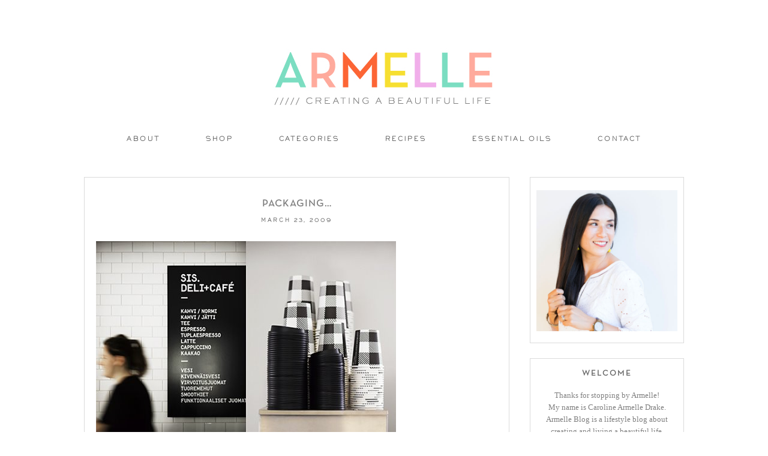

--- FILE ---
content_type: text/html; charset=UTF-8
request_url: https://www.armelleblog.com/2009/03/packaging.html
body_size: 9875
content:
<!DOCTYPE html>
<!--[if IE 7]>
<html class="ie ie7" lang="en-US">
<![endif]-->
<!--[if IE 8]>
<html class="ie ie8" lang="en-US">
<![endif]-->
<!--[if !(IE 7) | !(IE 8)  ]><!-->
<html lang="en-US">
<!--<![endif]-->

<head>

<link rel="shortcut icon" href="https://www.armelleblog.com/wp-content/themes/pastiche/favicon.ico" />
<link href='https://fonts.googleapis.com/css?family=Oswald:400,300' rel='stylesheet' type='text/css'>
<meta charset="UTF-8" />
<meta name="viewport" content="width=875">


<title>packaging&#8230; | Armelle Blog</title>
<link rel="profile" href="http://gmpg.org/xfn/11" />
<link rel="pingback" href="https://www.armelleblog.com/xmlrpc.php" />
<!--[if lt IE 9]>
<script src="https://www.armelleblog.com/wp-content/themes/twentytwelve/js/html5.js" type="text/javascript"></script>
<script type="text/javascript"> 
var $buoop = {} 
$buoop.ol = window.onload; 
window.onload=function(){ 
 try {if ($buoop.ol) $buoop.ol();}catch (e) {} 
 var e = document.createElement("script"); 
 e.setAttribute("type", "text/javascript"); 
 e.setAttribute("src", "http://browser-update.org/update.js"); 
 document.body.appendChild(e); 
} 
</script> 
<![endif]-->

<!-- All in One SEO Pack 2.2.7.5 by Michael Torbert of Semper Fi Web Design[517,555] -->
<meta name="description" itemprop="description" content="i came across this amazing scandinavian deli called sis. via twig and thistle.i'm in love with their packaging. so simple and clean.more pics here + here." />

<meta name="keywords" itemprop="keywords" content="packaging" />

<link rel="canonical" href="https://www.armelleblog.com/2009/03/packaging.html" />
<!-- /all in one seo pack -->
<link rel='dns-prefetch' href='//fonts.googleapis.com' />
<link rel='dns-prefetch' href='//s.w.org' />
<link rel="alternate" type="application/rss+xml" title="Armelle Blog &raquo; Feed" href="https://www.armelleblog.com/feed" />
<link rel="alternate" type="application/rss+xml" title="Armelle Blog &raquo; Comments Feed" href="https://www.armelleblog.com/comments/feed" />
<link rel="alternate" type="application/rss+xml" title="Armelle Blog &raquo; packaging&#8230; Comments Feed" href="https://www.armelleblog.com/2009/03/packaging.html/feed" />
		<script type="text/javascript">
			window._wpemojiSettings = {"baseUrl":"https:\/\/s.w.org\/images\/core\/emoji\/2.4\/72x72\/","ext":".png","svgUrl":"https:\/\/s.w.org\/images\/core\/emoji\/2.4\/svg\/","svgExt":".svg","source":{"concatemoji":"https:\/\/www.armelleblog.com\/wp-includes\/js\/wp-emoji-release.min.js?ver=4.9.4"}};
			!function(a,b,c){function d(a,b){var c=String.fromCharCode;l.clearRect(0,0,k.width,k.height),l.fillText(c.apply(this,a),0,0);var d=k.toDataURL();l.clearRect(0,0,k.width,k.height),l.fillText(c.apply(this,b),0,0);var e=k.toDataURL();return d===e}function e(a){var b;if(!l||!l.fillText)return!1;switch(l.textBaseline="top",l.font="600 32px Arial",a){case"flag":return!(b=d([55356,56826,55356,56819],[55356,56826,8203,55356,56819]))&&(b=d([55356,57332,56128,56423,56128,56418,56128,56421,56128,56430,56128,56423,56128,56447],[55356,57332,8203,56128,56423,8203,56128,56418,8203,56128,56421,8203,56128,56430,8203,56128,56423,8203,56128,56447]),!b);case"emoji":return b=d([55357,56692,8205,9792,65039],[55357,56692,8203,9792,65039]),!b}return!1}function f(a){var c=b.createElement("script");c.src=a,c.defer=c.type="text/javascript",b.getElementsByTagName("head")[0].appendChild(c)}var g,h,i,j,k=b.createElement("canvas"),l=k.getContext&&k.getContext("2d");for(j=Array("flag","emoji"),c.supports={everything:!0,everythingExceptFlag:!0},i=0;i<j.length;i++)c.supports[j[i]]=e(j[i]),c.supports.everything=c.supports.everything&&c.supports[j[i]],"flag"!==j[i]&&(c.supports.everythingExceptFlag=c.supports.everythingExceptFlag&&c.supports[j[i]]);c.supports.everythingExceptFlag=c.supports.everythingExceptFlag&&!c.supports.flag,c.DOMReady=!1,c.readyCallback=function(){c.DOMReady=!0},c.supports.everything||(h=function(){c.readyCallback()},b.addEventListener?(b.addEventListener("DOMContentLoaded",h,!1),a.addEventListener("load",h,!1)):(a.attachEvent("onload",h),b.attachEvent("onreadystatechange",function(){"complete"===b.readyState&&c.readyCallback()})),g=c.source||{},g.concatemoji?f(g.concatemoji):g.wpemoji&&g.twemoji&&(f(g.twemoji),f(g.wpemoji)))}(window,document,window._wpemojiSettings);
		</script>
		<style type="text/css">
img.wp-smiley,
img.emoji {
	display: inline !important;
	border: none !important;
	box-shadow: none !important;
	height: 1em !important;
	width: 1em !important;
	margin: 0 .07em !important;
	vertical-align: -0.1em !important;
	background: none !important;
	padding: 0 !important;
}
</style>
<link rel='stylesheet' id='pt-cv-bootstrap-style-css'  href='https://www.armelleblog.com/wp-content/plugins/content-views-query-and-display-post-page/assets/bootstrap/css/bootstrap.custom.css?ver=3.3.0' type='text/css' media='all' />
<link rel='stylesheet' id='pt-cv-public-style-css'  href='https://www.armelleblog.com/wp-content/plugins/content-views-query-and-display-post-page/public/assets/css/public.css?ver=1.7.7' type='text/css' media='all' />
<link rel='stylesheet' id='lptw-style-css'  href='https://www.armelleblog.com/wp-content/plugins/advanced-recent-posts/lptw-recent-posts.css?ver=4.9.4' type='text/css' media='all' />
<link rel='stylesheet' id='contact-form-7-css'  href='https://www.armelleblog.com/wp-content/plugins/contact-form-7/includes/css/styles.css?ver=4.3.1' type='text/css' media='all' />
<link rel='stylesheet' id='sharify-css'  href='https://www.armelleblog.com/wp-content/plugins/sharify/sharify-style.php' type='text/css' media='all' />
<link rel='stylesheet' id='sharify-icon-css'  href='https://www.armelleblog.com/wp-content/plugins/sharify/icon/css/sharify.css' type='text/css' media='all' />
<link rel='stylesheet' id='sharify-font-css'  href='https://fonts.googleapis.com/css?family=Roboto+Condensed:400' type='text/css' media='all' />
<link rel='stylesheet' id='uaf_client_css-css'  href='https://www.armelleblog.com/wp-content/uploads/useanyfont/uaf.css?ver=1454054816' type='text/css' media='all' />
<link rel='stylesheet' id='jquery-pin-it-button-style-css'  href='https://www.armelleblog.com/wp-content/plugins/jquery-pin-it-button-for-images/css/style.css?ver=1.38a' type='text/css' media='all' />
<link rel='stylesheet' id='twentytwelve-fonts-css'  href='https://fonts.googleapis.com/css?family=Open+Sans:400italic,700italic,400,700&#038;subset=latin,latin-ext' type='text/css' media='all' />
<link rel='stylesheet' id='twentytwelve-style-css'  href='https://www.armelleblog.com/wp-content/themes/pastiche/style.css?ver=4.9.4' type='text/css' media='all' />
<!--[if lt IE 9]>
<link rel='stylesheet' id='twentytwelve-ie-css'  href='https://www.armelleblog.com/wp-content/themes/twentytwelve/css/ie.css?ver=20121010' type='text/css' media='all' />
<![endif]-->
<script type='text/javascript' src='https://www.armelleblog.com/wp-includes/js/jquery/jquery.js?ver=1.12.4'></script>
<script type='text/javascript' src='https://www.armelleblog.com/wp-includes/js/jquery/jquery-migrate.min.js?ver=1.4.1'></script>
<script type='text/javascript' src='https://www.armelleblog.com/wp-content/plugins/mailchimp-subscribe-sm-premium/js/sm-ajax.js?ver=4.9.4'></script>
<script type='text/javascript' src='https://www.armelleblog.com/wp-content/plugins/image-captcha/assets/image-captcha.js?ver=4.9.4'></script>
<script type='text/javascript'>
/* <![CDATA[ */
var jpibfi_options = {"imageSelector":".jpibfi_container img","disabledClasses":"nopin;wp-smiley","enabledClasses":"","descriptionOption":"5","usePostUrl":"1","minImageHeight":"200","minImageWidth":"200","siteTitle":"Armelle Blog","buttonPosition":"0","debug":"0","containerSelector":"div","pinImageHeight":"84","pinImageWidth":"85","buttonMarginTop":"20","buttonMarginBottom":"20","buttonMarginLeft":"20","buttonMarginRight":"20","retinaFriendly":"0"};
/* ]]> */
</script>
<script type='text/javascript' src='https://www.armelleblog.com/wp-content/plugins/jquery-pin-it-button-for-images/js/script.min.js?ver=1.38a'></script>
<link rel='https://api.w.org/' href='https://www.armelleblog.com/wp-json/' />
<link rel="EditURI" type="application/rsd+xml" title="RSD" href="https://www.armelleblog.com/xmlrpc.php?rsd" />
<link rel="wlwmanifest" type="application/wlwmanifest+xml" href="https://www.armelleblog.com/wp-includes/wlwmanifest.xml" /> 
<link rel='prev' title='kids art project&#8230;' href='https://www.armelleblog.com/2009/03/kids-art-projec.html' />
<link rel='next' title='a fun playroom&#8230;' href='https://www.armelleblog.com/2009/03/fun-playroo.html' />
<meta name="generator" content="WordPress 4.9.4" />
<link rel='shortlink' href='https://www.armelleblog.com/?p=7986' />
<link rel="alternate" type="application/json+oembed" href="https://www.armelleblog.com/wp-json/oembed/1.0/embed?url=https%3A%2F%2Fwww.armelleblog.com%2F2009%2F03%2Fpackaging.html" />
<link rel="alternate" type="text/xml+oembed" href="https://www.armelleblog.com/wp-json/oembed/1.0/embed?url=https%3A%2F%2Fwww.armelleblog.com%2F2009%2F03%2Fpackaging.html&#038;format=xml" />


<!-- Facebook Like Thumbnail (v0.4) -->
<meta property="og:image" content="https://www.armelleblog.com/wp-content/uploads/2009/03/picture-18.jpg" />
<!-- using featured thumbnail -->
<!-- Facebook Like Thumbnail (By Ashfame - https://github.com/ashfame/facebook-like-thumbnail) -->

		<!--[if lt IE 9]>
		<style type="text/css">
			.pinit-overlay {
				background-image: url( 'https://www.armelleblog.com/wp-content/plugins/jquery-pin-it-button-for-images/images/transparency_0.png' ) !important;
			}
		</style>
		<![endif]-->

		<style type="text/css">
			a.pinit-button {
				width: 85px !important;
				height: 84px !important;
				background: transparent url('https://www.armelleblog.com/wp-content/uploads/2016/01/PIN-IT-43-43.png') no-repeat 0 0 !important;
				background-size: 85px 84px !important
			}

			a.pinit-button.pinit-top-left {
				margin: 20px 0 0 20px			}

			a.pinit-button.pinit-top-right {
				margin: 20px 20px 0 0			}

			a.pinit-button.pinit-bottom-left {
				margin: 0 0 20px  20px			}

			a.pinit-button.pinit-bottom-right {
				margin: 0 20px  20px 0			}

			img.pinit-hover {
				opacity: 1 !important;
				filter:alpha(opacity=100) !important; /* For IE8 and earlier */
			}
		</style>
	<link rel="shortcut icon" type="image/x-icon" href="/favicon.ico" />
<style type="text/css">.broken_link, a.broken_link {
	text-decoration: line-through;
}</style>	<style type="text/css" id="twentytwelve-header-css">
			.site-title,
		.site-description {
			position: absolute;
			clip: rect(1px 1px 1px 1px); /* IE7 */
			clip: rect(1px, 1px, 1px, 1px);
		}
		</style>
	
<!-- BEGIN GADWP v4.9.6.2 Universal Tracking - https://deconf.com/google-analytics-dashboard-wordpress/ -->
<script>
  (function(i,s,o,g,r,a,m){i['GoogleAnalyticsObject']=r;i[r]=i[r]||function(){
  (i[r].q=i[r].q||[]).push(arguments)},i[r].l=1*new Date();a=s.createElement(o),
  m=s.getElementsByTagName(o)[0];a.async=1;a.src=g;m.parentNode.insertBefore(a,m)
  })(window,document,'script','https://www.google-analytics.com/analytics.js','ga');
  ga('create', 'UA-1481497-2', 'auto');
  ga('send', 'pageview');
</script>

<!-- END GADWP Universal Tracking -->

</head>

<body class="post-template-default single single-post postid-7986 single-format-standard custom-background-white custom-font-enabled single-author">
<div id="page" class="hfeed site">
	<header id="masthead" class="site-header" role="banner">
<span style="display: block; margin: 0 auto; text-align: center;">			<a href="https://www.armelleblog.com/"><img src="https://www.armelleblog.com/wp-content/uploads/2016/01/Site-Header-3-38-38.jpg" class="header-image" width="391" height="115" alt="" /></a>
		</span>

		<hgroup>
			<h1 class="site-title"><a href="https://www.armelleblog.com/" title="Armelle Blog" rel="home">Armelle Blog</a></h1>
		
		</hgroup>

<nav id="site-navigation" class="main-navigation" role="navigation">
			<h3 class="menu-toggle">Menu</h3>
			<a class="assistive-text" href="#content" title="Skip to content">Skip to content</a>
			<div class="menu-menu-1-container"><ul id="menu-menu-1" class="nav-menu"><li id="menu-item-79" class="menu-item menu-item-type-post_type menu-item-object-page menu-item-79"><a href="https://www.armelleblog.com/about">About</a></li>
<li id="menu-item-17845" class="menu-item menu-item-type-custom menu-item-object-custom menu-item-has-children menu-item-17845"><a href="#">Shop</a>
<ul class="sub-menu">
	<li id="menu-item-19851" class="menu-item menu-item-type-post_type menu-item-object-page menu-item-has-children menu-item-19851"><a href="https://www.armelleblog.com/essential-oils">Essential Oils</a>
	<ul class="sub-menu">
		<li id="menu-item-19850" class="menu-item menu-item-type-post_type menu-item-object-page menu-item-19850"><a href="https://www.armelleblog.com/essential-oil-tools">Essential Oil Tools</a></li>
	</ul>
</li>
	<li id="menu-item-17848" class="menu-item menu-item-type-post_type menu-item-object-page menu-item-17848"><a href="https://www.armelleblog.com/shop-my-closet">My Closet</a></li>
	<li id="menu-item-17873" class="menu-item menu-item-type-post_type menu-item-object-page menu-item-17873"><a href="https://www.armelleblog.com/my-instagram">My Instagram</a></li>
	<li id="menu-item-17861" class="menu-item menu-item-type-post_type menu-item-object-page menu-item-has-children menu-item-17861"><a href="https://www.armelleblog.com/my-home-2">My Home</a>
	<ul class="sub-menu">
		<li id="menu-item-18693" class="menu-item menu-item-type-post_type menu-item-object-page menu-item-18693"><a href="https://www.armelleblog.com/my-shelves">My Shelves</a></li>
		<li id="menu-item-18819" class="menu-item menu-item-type-post_type menu-item-object-page menu-item-18819"><a href="https://www.armelleblog.com/my-boys-room">My Boys Room</a></li>
	</ul>
</li>
	<li id="menu-item-17876" class="menu-item menu-item-type-post_type menu-item-object-page menu-item-17876"><a href="https://www.armelleblog.com/my-wishlist">My Wishlist</a></li>
	<li id="menu-item-17995" class="menu-item menu-item-type-post_type menu-item-object-page menu-item-17995"><a href="https://www.armelleblog.com/my-kitchen">My Kitchen</a></li>
	<li id="menu-item-18118" class="menu-item menu-item-type-post_type menu-item-object-page menu-item-18118"><a href="https://www.armelleblog.com/travel-gear">Travel Gear</a></li>
	<li id="menu-item-17860" class="menu-item menu-item-type-post_type menu-item-object-page menu-item-17860"><a href="https://www.armelleblog.com/kids-closet">Kid&#8217;s Closet</a></li>
	<li id="menu-item-17940" class="menu-item menu-item-type-post_type menu-item-object-page menu-item-17940"><a href="https://www.armelleblog.com/my-kids-stuff">My Kid&#8217;s Stuff</a></li>
	<li id="menu-item-18121" class="menu-item menu-item-type-post_type menu-item-object-page menu-item-has-children menu-item-18121"><a href="https://www.armelleblog.com/beauty-hair">Beauty + Hair</a>
	<ul class="sub-menu">
		<li id="menu-item-18816" class="menu-item menu-item-type-post_type menu-item-object-page menu-item-18816"><a href="https://www.armelleblog.com/sephora-makeover">Sephora Makeover</a></li>
	</ul>
</li>
</ul>
</li>
<li id="menu-item-83" class="menu-item menu-item-type-custom menu-item-object-custom menu-item-home menu-item-has-children menu-item-83"><a href="https://www.armelleblog.com/#">Categories</a>
<ul class="sub-menu">
	<li id="menu-item-14640" class="menu-item menu-item-type-custom menu-item-object-custom menu-item-14640"><a href="https://www.armelleblog.com/category-recipes">Recipes</a></li>
	<li id="menu-item-19861" class="menu-item menu-item-type-custom menu-item-object-custom menu-item-19861"><a href="https://www.armelleblog.com/health-wellness">Health + Wellness</a></li>
	<li id="menu-item-14642" class="menu-item menu-item-type-custom menu-item-object-custom menu-item-14642"><a href="https://www.armelleblog.com/category-travel">Travel</a></li>
	<li id="menu-item-14641" class="menu-item menu-item-type-custom menu-item-object-custom menu-item-14641"><a href="https://www.armelleblog.com/category-fashion">Fashion</a></li>
	<li id="menu-item-14643" class="menu-item menu-item-type-custom menu-item-object-custom menu-item-14643"><a href="https://www.armelleblog.com/category-diy">DIY</a></li>
	<li id="menu-item-14646" class="menu-item menu-item-type-custom menu-item-object-custom menu-item-14646"><a href="https://www.armelleblog.com/category-home-decor">Home Decor</a></li>
	<li id="menu-item-14644" class="menu-item menu-item-type-custom menu-item-object-custom menu-item-14644"><a href="https://www.armelleblog.com/category-kid-activities">Kid Activities</a></li>
	<li id="menu-item-14645" class="menu-item menu-item-type-custom menu-item-object-custom menu-item-14645"><a href="https://www.armelleblog.com/category-parties">Parties</a></li>
	<li id="menu-item-14647" class="menu-item menu-item-type-custom menu-item-object-custom menu-item-14647"><a href="https://www.armelleblog.com/category-holidays">Holidays</a></li>
</ul>
</li>
<li id="menu-item-19857" class="menu-item menu-item-type-post_type menu-item-object-page menu-item-19857"><a href="https://www.armelleblog.com/category-recipes">Recipes</a></li>
<li id="menu-item-19855" class="menu-item menu-item-type-post_type menu-item-object-page menu-item-19855"><a href="https://www.armelleblog.com/essential-oils">Essential Oils</a></li>
<li id="menu-item-81" class="menu-item menu-item-type-post_type menu-item-object-page menu-item-81"><a href="https://www.armelleblog.com/contact">Contact</a></li>
</ul></div>		</nav><!-- #site-navigation -->

	</header><!-- #masthead -->

	<div id="main" class="wrapper">
	<div id="primary" class="site-content">
		<div id="content" role="main">

			
				
	<article id="post-7986" class="post-7986 post type-post status-publish format-standard has-post-thumbnail hentry category-armelle tag-packaging">
				<header class="entry-header">
			
						<h1 class="entry-title">packaging&#8230;</h1>
						<p id="date">March 23, 2009</p>
			
		</header><!-- .entry-header -->

						<div class="entry-content">
			<input class="jpibfi" type="hidden" ><p><img id="BLOGGER_PHOTO_ID_5316427794832474322" style="DISPLAY: block; TEXT-ALIGN: center" alt="" src="https://www.armelleblog.com/wp-content/uploads/2009/03/picture-18.jpg" border="0" data-jpibfi-description="" />i came across this amazing scandinavian deli called <a href="http://www.sisdeli.fi/">sis.</a> via twig and thistle.<br />i&#8217;m in love with their packaging. so simple and clean.</p>
<p>more pics here + <a href="http://www.sisdeli.fi/">here</a>.<br /><img id="BLOGGER_PHOTO_ID_5316427805221633138" style="DISPLAY: block; TEXT-ALIGN: center" alt="" src="https://www.armelleblog.com/wp-content/uploads/2009/03/sis_set_1.jpg" border="0" data-jpibfi-description="" /></p>
<div class="sharify-container"><ul><li class="sharify-btn-twitter">
								<a title="Tweet on Twitter" href="https://twitter.com/intent/tweet?text=packaging%26%238230%3B: https://www.armelleblog.com/2009/03/packaging.html - via:@armelle_blog" onclick="window.open(this.href, 'mywin','left=50,top=50,width=600,height=350,toolbar=0'); return false;">
									<span class="sharify-icon"><i class="sharify sharify-twitter"></i></span>
									<span class="sharify-title">Tweet</span>
								</a>
							</li><li class="sharify-btn-facebook">
								<a title="Share on Facebook" href="http://www.facebook.com/sharer.php?u=https%3A%2F%2Fwww.armelleblog.com%2F2009%2F03%2Fpackaging.html" onclick="window.open(this.href, 'mywin','left=50,top=50,width=600,height=350,toolbar=0'); return false;">
									<span class="sharify-icon"><i class="sharify sharify-facebook"></i></span>
									<span class="sharify-title">Share</span>
									<span class="sharify-count">0</span>
								</a>
							</li><li class="sharify-btn-gplus">
								<a title="Share on Google+" href="http://plus.google.com/share?url=https://www.armelleblog.com/2009/03/packaging.html" onclick="window.open(this.href, 'mywin','left=50,top=50,width=600,height=350,toolbar=0'); return false;">
									<span class="sharify-icon"><i class="sharify sharify-gplus"></i></span>
									<span class="sharify-title">+1</span>
								</a>
							</li><li class="sharify-btn-pinterest">
								<a title="Share on Pinterest" href="http://pinterest.com/pin/create/button/?url=https://www.armelleblog.com/2009/03/packaging.html&media=https://www.armelleblog.com/wp-content/uploads/2009/03/picture-18.jpg&description=packaging&#8230; - https://www.armelleblog.com/2009/03/packaging.html" onclick="window.open(this.href, 'mywin','left=50,top=50,width=600,height=350,toolbar=0'); return false;">
									<span class="sharify-icon"><i class="sharify sharify-pinterest"></i></span>
									<span class="sharify-title">Pinterest</span>
									<span class="sharify-count">0</span>
								</a>
							</li><li class="sharify-btn-email">
								<a title="Share via mail" href="mailto:?subject=packaging&#8230;&body= - https://www.armelleblog.com/2009/03/packaging.html">
									<span class="sharify-icon"><i class="sharify sharify-mail"></i></span>
									<span class="sharify-title">Email</span>
								</a>
							</li></ul></div>					</div><!-- .entry-content -->
		

<div id="share"> <a class="addthis_button_compact" addthis:url="https://www.armelleblog.com/2009/03/packaging.html" addthis:title="packaging&#8230;"><span>Share This</span></a></div>


				
<div id="comment" class="comments-link">
					labeled : <a href="https://www.armelleblog.com/category/armelle" rel="category tag">Armelle</a> | <a href="https://www.armelleblog.com/2009/03/packaging.html#comments">6 COMMENTS</a>				</div><!-- .comments-link -->
			


	
	</article><!-- #post -->
				<nav class="nav-single">
					<h3 class="assistive-text">Post navigation</h3>
					<span class="nav-previous"><a href="https://www.armelleblog.com/2009/03/kids-art-projec.html" rel="prev"><span class="meta-nav">&larr;</span> kids art project&#8230;</a></span>
					<span class="nav-next"><a href="https://www.armelleblog.com/2009/03/fun-playroo.html" rel="next">a fun playroom&#8230; <span class="meta-nav">&rarr;</span></a></span>
				</nav><!-- .nav-single -->

				
<div id="comments" class="comments-area">

	
			<h2 class="comments-title">
			6 thoughts on &ldquo;<span>packaging&#8230;</span>&rdquo;		</h2>

		<ol class="commentlist">
				<li class="comment even thread-even depth-1" id="li-comment-7895">
		<article id="comment-7895" class="comment">
			<header class="comment-meta comment-author vcard">
				<img alt='' src='https://secure.gravatar.com/avatar/?s=44&#038;d=mm&#038;r=g' srcset='https://secure.gravatar.com/avatar/?s=88&#038;d=mm&#038;r=g 2x' class='avatar avatar-44 photo avatar-default' height='44' width='44' /><cite><b class="fn"><a href='https://www.blogger.com/profile/09968086949710666964' rel='external nofollow' class='url'>AEO</a></b> </cite><a href="https://www.armelleblog.com/2009/03/packaging.html#comment-7895"><time datetime="2009-03-23T17:11:00+00:00">March 23, 2009 at 5:11 pm</time></a>			</header><!-- .comment-meta -->

			
			<section class="comment-content comment">
				<p>Tres chic!</p>
							</section><!-- .comment-content -->

			<div class="reply">
				<a rel='nofollow' class='comment-reply-link' href='https://www.armelleblog.com/2009/03/packaging.html?replytocom=7895#respond' onclick='return addComment.moveForm( "comment-7895", "7895", "respond", "7986" )' aria-label='Reply to AEO'>Reply</a> <span>&darr;</span>			</div><!-- .reply -->
		</article><!-- #comment-## -->
	</li><!-- #comment-## -->
	<li class="comment odd alt thread-odd thread-alt depth-1" id="li-comment-7896">
		<article id="comment-7896" class="comment">
			<header class="comment-meta comment-author vcard">
				<img alt='' src='https://secure.gravatar.com/avatar/?s=44&#038;d=mm&#038;r=g' srcset='https://secure.gravatar.com/avatar/?s=88&#038;d=mm&#038;r=g 2x' class='avatar avatar-44 photo avatar-default' height='44' width='44' /><cite><b class="fn"><a href='https://www.blogger.com/profile/05109359036453438923' rel='external nofollow' class='url'>Amber, That's Me!</a></b> </cite><a href="https://www.armelleblog.com/2009/03/packaging.html#comment-7896"><time datetime="2009-03-23T19:17:00+00:00">March 23, 2009 at 7:17 pm</time></a>			</header><!-- .comment-meta -->

			
			<section class="comment-content comment">
				<p>I am a google reader subscriber and wanted to invite you to my photo challenge next weeek!  It will be lots of fun!</p>
<p><a href="http://everythingexceptthegrill.blogspot.com/2009/03/my-life-in-pictures-new-photo-challenge.html" rel="nofollow">http://everythingexceptthegrill.blogspot.com/2009/03/my-life-in-pictures-new-photo-challenge.html</a></p>
							</section><!-- .comment-content -->

			<div class="reply">
				<a rel='nofollow' class='comment-reply-link' href='https://www.armelleblog.com/2009/03/packaging.html?replytocom=7896#respond' onclick='return addComment.moveForm( "comment-7896", "7896", "respond", "7986" )' aria-label='Reply to Amber, That&#039;s Me!'>Reply</a> <span>&darr;</span>			</div><!-- .reply -->
		</article><!-- #comment-## -->
	</li><!-- #comment-## -->
	<li class="comment even thread-even depth-1" id="li-comment-7897">
		<article id="comment-7897" class="comment">
			<header class="comment-meta comment-author vcard">
				<img alt='' src='https://secure.gravatar.com/avatar/?s=44&#038;d=mm&#038;r=g' srcset='https://secure.gravatar.com/avatar/?s=88&#038;d=mm&#038;r=g 2x' class='avatar avatar-44 photo avatar-default' height='44' width='44' /><cite><b class="fn"><a href='https://www.blogger.com/profile/14167156568343112162' rel='external nofollow' class='url'>Holly</a></b> </cite><a href="https://www.armelleblog.com/2009/03/packaging.html#comment-7897"><time datetime="2009-03-23T19:36:00+00:00">March 23, 2009 at 7:36 pm</time></a>			</header><!-- .comment-meta -->

			
			<section class="comment-content comment">
				<p>cute, cute, cute. im a sucker for sweet packaging!</p>
							</section><!-- .comment-content -->

			<div class="reply">
				<a rel='nofollow' class='comment-reply-link' href='https://www.armelleblog.com/2009/03/packaging.html?replytocom=7897#respond' onclick='return addComment.moveForm( "comment-7897", "7897", "respond", "7986" )' aria-label='Reply to Holly'>Reply</a> <span>&darr;</span>			</div><!-- .reply -->
		</article><!-- #comment-## -->
	</li><!-- #comment-## -->
	<li class="comment odd alt thread-odd thread-alt depth-1" id="li-comment-7898">
		<article id="comment-7898" class="comment">
			<header class="comment-meta comment-author vcard">
				<img alt='' src='https://secure.gravatar.com/avatar/?s=44&#038;d=mm&#038;r=g' srcset='https://secure.gravatar.com/avatar/?s=88&#038;d=mm&#038;r=g 2x' class='avatar avatar-44 photo avatar-default' height='44' width='44' /><cite><b class="fn"><a href='https://www.blogger.com/profile/07960601901868477618' rel='external nofollow' class='url'>Shauna</a></b> </cite><a href="https://www.armelleblog.com/2009/03/packaging.html#comment-7898"><time datetime="2009-03-23T21:48:00+00:00">March 23, 2009 at 9:48 pm</time></a>			</header><!-- .comment-meta -->

			
			<section class="comment-content comment">
				<p>That is so adorable!</p>
							</section><!-- .comment-content -->

			<div class="reply">
				<a rel='nofollow' class='comment-reply-link' href='https://www.armelleblog.com/2009/03/packaging.html?replytocom=7898#respond' onclick='return addComment.moveForm( "comment-7898", "7898", "respond", "7986" )' aria-label='Reply to Shauna'>Reply</a> <span>&darr;</span>			</div><!-- .reply -->
		</article><!-- #comment-## -->
	</li><!-- #comment-## -->
	<li class="comment even thread-even depth-1" id="li-comment-7906">
		<article id="comment-7906" class="comment">
			<header class="comment-meta comment-author vcard">
				<img alt='' src='https://secure.gravatar.com/avatar/?s=44&#038;d=mm&#038;r=g' srcset='https://secure.gravatar.com/avatar/?s=88&#038;d=mm&#038;r=g 2x' class='avatar avatar-44 photo avatar-default' height='44' width='44' /><cite><b class="fn">...love Maegan</b> </cite><a href="https://www.armelleblog.com/2009/03/packaging.html#comment-7906"><time datetime="2009-03-25T20:51:00+00:00">March 25, 2009 at 8:51 pm</time></a>			</header><!-- .comment-meta -->

			
			<section class="comment-content comment">
				<p>love love LOVE IT.</p>
							</section><!-- .comment-content -->

			<div class="reply">
				<a rel='nofollow' class='comment-reply-link' href='https://www.armelleblog.com/2009/03/packaging.html?replytocom=7906#respond' onclick='return addComment.moveForm( "comment-7906", "7906", "respond", "7986" )' aria-label='Reply to ...love Maegan'>Reply</a> <span>&darr;</span>			</div><!-- .reply -->
		</article><!-- #comment-## -->
	</li><!-- #comment-## -->
	<li class="comment odd alt thread-odd thread-alt depth-1" id="li-comment-7962">
		<article id="comment-7962" class="comment">
			<header class="comment-meta comment-author vcard">
				<img alt='' src='https://secure.gravatar.com/avatar/?s=44&#038;d=mm&#038;r=g' srcset='https://secure.gravatar.com/avatar/?s=88&#038;d=mm&#038;r=g 2x' class='avatar avatar-44 photo avatar-default' height='44' width='44' /><cite><b class="fn">Finn girl</b> </cite><a href="https://www.armelleblog.com/2009/03/packaging.html#comment-7962"><time datetime="2009-04-05T23:36:00+00:00">April 5, 2009 at 11:36 pm</time></a>			</header><!-- .comment-meta -->

			
			<section class="comment-content comment">
				<p>I live in Helsinki and everyone&#8217;s been praising this deli so high and I feel so stupid of not having visited it yet now that I read about it in your blog. It does look really good in all magazines I&#8217;ve seen it, it&#8217;s just not on my way to work, but maybe next week.. 🙂</p>
							</section><!-- .comment-content -->

			<div class="reply">
				<a rel='nofollow' class='comment-reply-link' href='https://www.armelleblog.com/2009/03/packaging.html?replytocom=7962#respond' onclick='return addComment.moveForm( "comment-7962", "7962", "respond", "7986" )' aria-label='Reply to Finn girl'>Reply</a> <span>&darr;</span>			</div><!-- .reply -->
		</article><!-- #comment-## -->
	</li><!-- #comment-## -->
		</ol><!-- .commentlist -->

		
		
	
		<div id="respond" class="comment-respond">
		<h3 id="reply-title" class="comment-reply-title">Leave a Reply <small><a rel="nofollow" id="cancel-comment-reply-link" href="/2009/03/packaging.html#respond" style="display:none;">Cancel reply</a></small></h3>			<form action="https://www.armelleblog.com/wp-comments-post.php" method="post" id="commentform" class="comment-form">
				<p class="comment-notes"><span id="email-notes">Your email address will not be published.</span> Required fields are marked <span class="required">*</span></p><p class="comment-form-comment"><label for="comment">Comment</label> <textarea id="comment" name="comment" cols="45" rows="8" maxlength="65525" aria-required="true" required="required"></textarea></p><p class="comment-form-author"><label for="author">Name <span class="required">*</span></label> <input id="author" name="author" type="text" value="" size="30" maxlength="245" aria-required='true' required='required' /></p>
<p class="comment-form-email"><label for="email">Email <span class="required">*</span></label> <input id="email" name="email" type="text" value="" size="30" maxlength="100" aria-describedby="email-notes" aria-required='true' required='required' /></p>
<p class="comment-form-url"><label for="url">Website</label> <input id="url" name="url" type="text" value="" size="30" maxlength="200" /></p>
<p class="form-submit"><input name="submit" type="submit" id="submit" class="submit" value="Post Comment" /> <input type='hidden' name='comment_post_ID' value='7986' id='comment_post_ID' />
<input type='hidden' name='comment_parent' id='comment_parent' value='0' />
</p><p style="display: none;"><input type="hidden" id="akismet_comment_nonce" name="akismet_comment_nonce" value="f78de323fd" /></p>
    <style type="text/css">
      .comment-image-captcha {
        margin-bottom: 20px;
      }
      .comment-image-captcha table {
        border-width: 0;
        border: 0;
        padding: 0;
        margin: 0;
      }
      .comment-image-captcha td {
        border-width: 0;
        vertical-align: middle;
        padding: 0;
        margin: 0;
        background-color: transparent !important;
      }
      .comment-image-captcha div {
        margin: 0;
      }
      .image-captcha {
        display: none;
      }
      #image-captcha-input {
        width: 100% !important;
        box-sizing: border-box;
        height: auto !important;;
      }
      #image-captcha-refresh {
        width: 20px;
        height: 20px;
        cursor: pointer;
        position: relative;
      }
      #image-captcha-block{
        margin-right: 10px;
        background-color: #ffffff;
      }
      #image-captcha-refresh img {
        width: 20px;
      }
    </style>
    <div class="comment-image-captcha">
      <table style="width: 100%;" class="image-captcha">
        <tr>
          <td style="width: 77px; vertical-align: bottom;">
            <div id="image-captcha-block" style="border: 1px solid #DDDDDD; width: 75px; height: 75px;"><img style="padding: 5px;" src="https://www.armelleblog.com/wp-content/plugins/image-captcha/images/06-16.png"></div>
          </td>
          <td style="vertical-align: bottom;">
            <table style="width: 100%">
              <tr>
                <td colspan="2"><label for="image-captcha-input">Object in the image</label></td>
              </tr>
              <tr>
                <td style="vertical-align: bottom;">
                  <input style="margin-bottom: 0px;" type="text" class="input" id="image-captcha-input" name="image-captcha-input">
                </td>
                <td style="vertical-align: middle; width: 35px; text-align: center;">
                  <span id="image-captcha-refresh"><img src="https://www.armelleblog.com/wp-content/plugins/image-captcha/assets/refresh.png"></span>
                </td>
              </tr>
            </table>
          </td>
        </tr>
      </table>
    </div>
    <!--<div class="comment-image-captcha">
      <table class="image-captcha">
          <tr>
            <td style="width: 77px; vertical-align: bottom">

            </td>
            <td style="vertical-align: bottom;">
              <label for="image-captcha-input">Object in the image</label>
              <table style="display: block;">
                <tr>
                  <td><input style="margin-bottom: 0px;" type="text" value="" class="input" id="image-captcha-input" name="image-captcha-input"></td>
                  <td><div id="image-captcha-refresh"><img src="https://www.armelleblog.com/wp-content/plugins/image-captcha/assets/refresh.png"></div></td>
                </tr>
              </table>
            </td>
          </tr>
        </table>
      </div>--><p style="display: none;"><input type="hidden" id="ak_js" name="ak_js" value="156"/></p>			</form>
			</div><!-- #respond -->
	
</div><!-- #comments .comments-area -->
			
		</div><!-- #content -->
	</div><!-- #primary -->


			<div id="secondary" class="widget-area" role="complementary">
			<aside id="text-3" class="widget widget_text">			<div class="textwidget"><p><img src="https://www.armelleblog.com/wp-content/uploads/2017/02/2016Headshot.jpg" /></p>
</div>
		</aside><aside id="text-4" class="widget widget_text"><h3 class="widget-title">Welcome</h3>			<div class="textwidget"><p>Thanks for stopping by Armelle!<br />
My name is Caroline Armelle Drake.<br />
Armelle Blog is a lifestyle blog about<br />
creating and living a beautiful life. </p>
<p>I love to cook, travel, plan parties, &<br />
go on adventures with my little family<br />
of 5 as we create our beautiful life.</p>
</div>
		</aside><aside id="search-2" class="widget widget_search"><form role="search" method="get" id="searchform" class="searchform" action="https://www.armelleblog.com/" >
    <div><label class="screen-reader-text" for="s">Search for:</label>
    <input style="color:#636363; font-size: 13px; text-transform:uppercase; letter-spacing:2px;" class="textbox" type="text" value="SEARCH THIS BLOG" name="s" id="s" onfocus="if (this.value == 'SEARCH THIS BLOG') {this.value = '';}" onblur="if (this.value == '') {this.value = 'SEARCH THIS BLOG';}"/>
    <input type="submit" id="searchsubmit" value="Search" />
    </div>
    </form></aside><aside id="text-5" class="widget widget_text"><h3 class="widget-title">CONNECT</h3>			<div class="textwidget"><a href="https://www.facebook.com/armelleblog/" target="_blank"><img src="https://www.armelleblog.com/wp-content/uploads/2016/01/Social-Icons-32.png" border="10px"></a>
<a href="https://www.instagram.com/armelle_blog/" target="_blank"><img src="https://www.armelleblog.com/wp-content/uploads/2016/01/Social-Icons-33.png" border="10px"></a>
<a href="https://pinterest.com/armelleblog" target="_blank"><img src="https://www.armelleblog.com/wp-content/uploads/2016/01/Social-Icons-34.png"></a>
<a href="https://twitter.com/armelle_blog" target="_blank"><img src="https://www.armelleblog.com/wp-content/uploads/2016/01/Social-Icons-35.png"></a>
<a href="https://www.bloglovin.com/blogs/-armelle-blog-3963002" target="_blank"><img src="https://www.armelleblog.com/wp-content/uploads/2016/01/Social-Icons-36.png"> </a></div>
		</aside><aside id="text-2" class="widget widget_text"><h3 class="widget-title">Categories</h3>			<div class="textwidget"><center><a href="https://www.armelleblog.com/category-recipes/"><img src="https://www.armelleblog.com/wp-content/uploads/2016/01/Category-Buttons-2-24.png"></a><a href="https://www.armelleblog.com/category-fashion/">  <img src="https://www.armelleblog.com/wp-content/uploads/2016/01/Category-Buttons-2-25.png"></a></center>

<center><a href="https://www.armelleblog.com/category-travel/"><img src="https://www.armelleblog.com/wp-content/uploads/2016/01/Category-Buttons-2-26.png">  </a><a href="https://www.armelleblog.com/category-diy/"><img src="https://www.armelleblog.com/wp-content/uploads/2016/01/Category-Buttons-2-27.png"></a></center>

<center><a href="https://www.armelleblog.com/category-kid-activities/"><img src="https://www.armelleblog.com/wp-content/uploads/2016/01/Category-Buttons-2-28.png">  </a><a href="https://www.armelleblog.com/category-parties"><img src="https://www.armelleblog.com/wp-content/uploads/2016/01/Category-Buttons-2-29.png" ></a></center>

<center><a href="https://www.armelleblog.com/category-home-decor/"><img src="https://www.armelleblog.com/wp-content/uploads/2016/01/Category-Buttons-2-30.png" ></a>  <a href="https://www.armelleblog.com/category-holidays"><img src="https://www.armelleblog.com/wp-content/uploads/2016/01/Category-Buttons-2-31.png" ></a></p>
</div>
		</aside><aside id="text-23" class="widget widget_text"><h3 class="widget-title">Shop My Instagram</h3>			<div class="textwidget"><div id="ltkwidget-version-two415113727" data-appid="415113727" class="ltkwidget-version-two"><script>var rsLTKLoadApp="0",rsLTKPassedAppID="415113727";</script><script type="text/javascript" src="//widgets-static.rewardstyle.com/widgets2_0/client/pub/ltkwidget/ltkwidget.js"></script><div widget-dashboard-settings="" data-appid="415113727" data-userid="242624" data-rows="2" data-cols="2" data-showframe="true" data-padding="2"><div class="rs-ltkwidget-container"><div ui-view=""></div></div></div><noscript>This content requires JavaScript to be enabled, and the site or browser may be disabling it. Try reactivating it to view this content.</noscript></div></div>
		</aside><aside id="shortcode-widget-2" class="widget shortcode_widget"><h3 class="widget-title">Newsletter</h3>			<div class="textwidget">Sign up for email updates!
<style type="text/css">


	#sm_wrapper{
		background: #f7f7f7;
		width:75%;
		min-width: 230px;
		padding: 5px;
		margin: 0 auto;
		border-radius: 10px;
	}

	#sm_content{
		
		margin:6px 0 0 0;
		padding-bottom: 10px;
		border-bottom: 1px solid #d0d0d0;
		display: inline-block;
		 color: #a8a8a8;
	
	}

	#smtext {
		width: 100%;
		font-family: helvetica,sans-serif;
		padding: 10px 0 25px 5%;
		line-height: 1.3;

	}
	#sm_form{
		background: #ffffff;
		padding: 3% 0 1% 0;
	}
	
	.sm_field{
		padding: 0 !important;
		width: 90% !important;
		height: 40px !important;
		margin-left: 5% !important;
		margin-bottom: 2% !important;
		font-size: 16px !important;
		line-height: normal;
	}
	.sm_submit{
		padding: 0 !important;
		margin-left: 5% !important;
		height: 40px !important;
		width: 90% !important;
		border: none !important;
		color: #ffffff !important;
		font-size: 18px !important;
		background-color: #7bdcc0 !important;
		background: #7bdcc0  !important; /* Old browsers */
		
	}
	#sm_footer{
		background: #fff;
		padding: 1px 0 1px 15px;
		font-family: helvetica,sans-serif;

	}
	#response{
		display: none;
		font-family: helvetica,sans-serif;
		font-style: italic;
		color: #a8a8a8 !important;
	}






	
</style>

<div id='sm_wrapper'>
	<div id='sm_form'>
		<form id="sm_form" action=https://www.armelleblog.com/wp-content/plugins/mailchimp-subscribe-sm-premium/inc/data-ajax-mail.php method="post" class="myform" >			<p>
				<input type='hidden' name='sm_name' value=' ' >
				<input type='hidden' name='ssm_sub_url' class="ssm_sub_url" value='' >
				<input type='email' id='sm_input' class='sm_field' name='sm_email' placeholder='Enter Email Address' required >
				<br>
				<input type="submit"  name="submit" value="SUBSCRIBE" class="sm_submit" id='sm_submit' />

			</p>
		</form>
		<span id="response">
		Thank you for subscribing.    	</span>
	</div>
	
</div>
&nbsp;</div>
		</aside><aside id="text-6" class="widget widget_text">			<div class="textwidget"><img src="https://www.armelleblog.com/wp-content/uploads/2016/01/Archives-37.png"></div>
		</aside><aside id="archives-2" class="widget widget_archive"><h3 class="widget-title">Archives</h3>		<label class="screen-reader-text" for="archives-dropdown-2">Archives</label>
		<select id="archives-dropdown-2" name="archive-dropdown" onchange='document.location.href=this.options[this.selectedIndex].value;'>
			
			<option value="">Select Month</option>
				<option value='https://www.armelleblog.com/2020/07'> July 2020 </option>
	<option value='https://www.armelleblog.com/2020/02'> February 2020 </option>
	<option value='https://www.armelleblog.com/2019/10'> October 2019 </option>
	<option value='https://www.armelleblog.com/2019/08'> August 2019 </option>
	<option value='https://www.armelleblog.com/2019/04'> April 2019 </option>
	<option value='https://www.armelleblog.com/2019/01'> January 2019 </option>
	<option value='https://www.armelleblog.com/2018/10'> October 2018 </option>
	<option value='https://www.armelleblog.com/2018/09'> September 2018 </option>
	<option value='https://www.armelleblog.com/2018/08'> August 2018 </option>
	<option value='https://www.armelleblog.com/2018/07'> July 2018 </option>
	<option value='https://www.armelleblog.com/2018/05'> May 2018 </option>
	<option value='https://www.armelleblog.com/2018/02'> February 2018 </option>
	<option value='https://www.armelleblog.com/2017/12'> December 2017 </option>
	<option value='https://www.armelleblog.com/2017/11'> November 2017 </option>
	<option value='https://www.armelleblog.com/2017/10'> October 2017 </option>
	<option value='https://www.armelleblog.com/2017/09'> September 2017 </option>
	<option value='https://www.armelleblog.com/2017/08'> August 2017 </option>
	<option value='https://www.armelleblog.com/2017/07'> July 2017 </option>
	<option value='https://www.armelleblog.com/2017/06'> June 2017 </option>
	<option value='https://www.armelleblog.com/2017/05'> May 2017 </option>
	<option value='https://www.armelleblog.com/2017/04'> April 2017 </option>
	<option value='https://www.armelleblog.com/2017/03'> March 2017 </option>
	<option value='https://www.armelleblog.com/2017/02'> February 2017 </option>
	<option value='https://www.armelleblog.com/2017/01'> January 2017 </option>
	<option value='https://www.armelleblog.com/2016/12'> December 2016 </option>
	<option value='https://www.armelleblog.com/2016/11'> November 2016 </option>
	<option value='https://www.armelleblog.com/2016/10'> October 2016 </option>
	<option value='https://www.armelleblog.com/2016/09'> September 2016 </option>
	<option value='https://www.armelleblog.com/2016/08'> August 2016 </option>
	<option value='https://www.armelleblog.com/2016/07'> July 2016 </option>
	<option value='https://www.armelleblog.com/2016/06'> June 2016 </option>
	<option value='https://www.armelleblog.com/2016/05'> May 2016 </option>
	<option value='https://www.armelleblog.com/2016/04'> April 2016 </option>
	<option value='https://www.armelleblog.com/2016/03'> March 2016 </option>
	<option value='https://www.armelleblog.com/2016/02'> February 2016 </option>
	<option value='https://www.armelleblog.com/2016/01'> January 2016 </option>
	<option value='https://www.armelleblog.com/2015/12'> December 2015 </option>
	<option value='https://www.armelleblog.com/2015/11'> November 2015 </option>
	<option value='https://www.armelleblog.com/2015/10'> October 2015 </option>
	<option value='https://www.armelleblog.com/2015/09'> September 2015 </option>
	<option value='https://www.armelleblog.com/2015/08'> August 2015 </option>
	<option value='https://www.armelleblog.com/2015/07'> July 2015 </option>
	<option value='https://www.armelleblog.com/2015/06'> June 2015 </option>
	<option value='https://www.armelleblog.com/2015/05'> May 2015 </option>
	<option value='https://www.armelleblog.com/2015/04'> April 2015 </option>
	<option value='https://www.armelleblog.com/2015/03'> March 2015 </option>
	<option value='https://www.armelleblog.com/2015/02'> February 2015 </option>
	<option value='https://www.armelleblog.com/2015/01'> January 2015 </option>
	<option value='https://www.armelleblog.com/2014/12'> December 2014 </option>
	<option value='https://www.armelleblog.com/2014/11'> November 2014 </option>
	<option value='https://www.armelleblog.com/2014/10'> October 2014 </option>
	<option value='https://www.armelleblog.com/2014/09'> September 2014 </option>
	<option value='https://www.armelleblog.com/2014/07'> July 2014 </option>
	<option value='https://www.armelleblog.com/2014/06'> June 2014 </option>
	<option value='https://www.armelleblog.com/2014/05'> May 2014 </option>
	<option value='https://www.armelleblog.com/2014/04'> April 2014 </option>
	<option value='https://www.armelleblog.com/2014/03'> March 2014 </option>
	<option value='https://www.armelleblog.com/2014/02'> February 2014 </option>
	<option value='https://www.armelleblog.com/2014/01'> January 2014 </option>
	<option value='https://www.armelleblog.com/2013/12'> December 2013 </option>
	<option value='https://www.armelleblog.com/2013/11'> November 2013 </option>
	<option value='https://www.armelleblog.com/2013/10'> October 2013 </option>
	<option value='https://www.armelleblog.com/2013/09'> September 2013 </option>
	<option value='https://www.armelleblog.com/2013/08'> August 2013 </option>
	<option value='https://www.armelleblog.com/2013/07'> July 2013 </option>
	<option value='https://www.armelleblog.com/2013/06'> June 2013 </option>
	<option value='https://www.armelleblog.com/2013/05'> May 2013 </option>
	<option value='https://www.armelleblog.com/2013/04'> April 2013 </option>
	<option value='https://www.armelleblog.com/2013/03'> March 2013 </option>
	<option value='https://www.armelleblog.com/2013/02'> February 2013 </option>
	<option value='https://www.armelleblog.com/2013/01'> January 2013 </option>
	<option value='https://www.armelleblog.com/2012/12'> December 2012 </option>
	<option value='https://www.armelleblog.com/2012/11'> November 2012 </option>
	<option value='https://www.armelleblog.com/2012/10'> October 2012 </option>
	<option value='https://www.armelleblog.com/2012/09'> September 2012 </option>
	<option value='https://www.armelleblog.com/2012/08'> August 2012 </option>
	<option value='https://www.armelleblog.com/2012/07'> July 2012 </option>
	<option value='https://www.armelleblog.com/2012/06'> June 2012 </option>
	<option value='https://www.armelleblog.com/2012/05'> May 2012 </option>
	<option value='https://www.armelleblog.com/2012/04'> April 2012 </option>
	<option value='https://www.armelleblog.com/2012/03'> March 2012 </option>
	<option value='https://www.armelleblog.com/2012/02'> February 2012 </option>
	<option value='https://www.armelleblog.com/2012/01'> January 2012 </option>
	<option value='https://www.armelleblog.com/2011/12'> December 2011 </option>
	<option value='https://www.armelleblog.com/2011/11'> November 2011 </option>
	<option value='https://www.armelleblog.com/2011/10'> October 2011 </option>
	<option value='https://www.armelleblog.com/2011/09'> September 2011 </option>
	<option value='https://www.armelleblog.com/2011/08'> August 2011 </option>
	<option value='https://www.armelleblog.com/2011/07'> July 2011 </option>
	<option value='https://www.armelleblog.com/2011/06'> June 2011 </option>
	<option value='https://www.armelleblog.com/2011/05'> May 2011 </option>
	<option value='https://www.armelleblog.com/2011/04'> April 2011 </option>
	<option value='https://www.armelleblog.com/2011/03'> March 2011 </option>
	<option value='https://www.armelleblog.com/2011/02'> February 2011 </option>
	<option value='https://www.armelleblog.com/2011/01'> January 2011 </option>
	<option value='https://www.armelleblog.com/2010/12'> December 2010 </option>
	<option value='https://www.armelleblog.com/2010/11'> November 2010 </option>
	<option value='https://www.armelleblog.com/2010/10'> October 2010 </option>
	<option value='https://www.armelleblog.com/2010/09'> September 2010 </option>
	<option value='https://www.armelleblog.com/2010/08'> August 2010 </option>
	<option value='https://www.armelleblog.com/2010/07'> July 2010 </option>
	<option value='https://www.armelleblog.com/2010/06'> June 2010 </option>
	<option value='https://www.armelleblog.com/2010/05'> May 2010 </option>
	<option value='https://www.armelleblog.com/2010/04'> April 2010 </option>
	<option value='https://www.armelleblog.com/2010/03'> March 2010 </option>
	<option value='https://www.armelleblog.com/2010/02'> February 2010 </option>
	<option value='https://www.armelleblog.com/2010/01'> January 2010 </option>
	<option value='https://www.armelleblog.com/2009/12'> December 2009 </option>
	<option value='https://www.armelleblog.com/2009/11'> November 2009 </option>
	<option value='https://www.armelleblog.com/2009/10'> October 2009 </option>
	<option value='https://www.armelleblog.com/2009/09'> September 2009 </option>
	<option value='https://www.armelleblog.com/2009/08'> August 2009 </option>
	<option value='https://www.armelleblog.com/2009/07'> July 2009 </option>
	<option value='https://www.armelleblog.com/2009/06'> June 2009 </option>
	<option value='https://www.armelleblog.com/2009/05'> May 2009 </option>
	<option value='https://www.armelleblog.com/2009/04'> April 2009 </option>
	<option value='https://www.armelleblog.com/2009/03'> March 2009 </option>
	<option value='https://www.armelleblog.com/2009/02'> February 2009 </option>
	<option value='https://www.armelleblog.com/2009/01'> January 2009 </option>
	<option value='https://www.armelleblog.com/2008/12'> December 2008 </option>
	<option value='https://www.armelleblog.com/2008/11'> November 2008 </option>
	<option value='https://www.armelleblog.com/2008/10'> October 2008 </option>
	<option value='https://www.armelleblog.com/2008/09'> September 2008 </option>
	<option value='https://www.armelleblog.com/2008/08'> August 2008 </option>
	<option value='https://www.armelleblog.com/2008/07'> July 2008 </option>
	<option value='https://www.armelleblog.com/2008/06'> June 2008 </option>
	<option value='https://www.armelleblog.com/2008/05'> May 2008 </option>
	<option value='https://www.armelleblog.com/2008/04'> April 2008 </option>
	<option value='https://www.armelleblog.com/2008/03'> March 2008 </option>
	<option value='https://www.armelleblog.com/2008/02'> February 2008 </option>
	<option value='https://www.armelleblog.com/2008/01'> January 2008 </option>
	<option value='https://www.armelleblog.com/2007/12'> December 2007 </option>
	<option value='https://www.armelleblog.com/2007/11'> November 2007 </option>
	<option value='https://www.armelleblog.com/2007/10'> October 2007 </option>
	<option value='https://www.armelleblog.com/2007/09'> September 2007 </option>
	<option value='https://www.armelleblog.com/2007/08'> August 2007 </option>
	<option value='https://www.armelleblog.com/2007/07'> July 2007 </option>
	<option value='https://www.armelleblog.com/2007/06'> June 2007 </option>
	<option value='https://www.armelleblog.com/2007/05'> May 2007 </option>
	<option value='https://www.armelleblog.com/2007/04'> April 2007 </option>
	<option value='https://www.armelleblog.com/2007/03'> March 2007 </option>
	<option value='https://www.armelleblog.com/2007/02'> February 2007 </option>

		</select>
		</aside><aside id="text-24" class="widget widget_text"><h3 class="widget-title">Disclosure</h3>			<div class="textwidget"><p>Caroline Armelle Drake is a participant in the Amazon Services LLC Associates Program, an affiliate advertising program designed to provide a means for sites to earn advertising fees by advertising and linking to amazon.com</p>
</div>
		</aside><aside id="search-3" class="widget widget_search"><form role="search" method="get" id="searchform" class="searchform" action="https://www.armelleblog.com/" >
    <div><label class="screen-reader-text" for="s">Search for:</label>
    <input style="color:#636363; font-size: 13px; text-transform:uppercase; letter-spacing:2px;" class="textbox" type="text" value="SEARCH THIS BLOG" name="s" id="s" onfocus="if (this.value == 'SEARCH THIS BLOG') {this.value = '';}" onblur="if (this.value == '') {this.value = 'SEARCH THIS BLOG';}"/>
    <input type="submit" id="searchsubmit" value="Search" />
    </div>
    </form></aside>		</div><!-- #secondary -->
		</div><!-- #main .wrapper -->
	<footer id="colophon" role="contentinfo">
		<div style="margin-bottom: 20px;" class="site-info">
						

<div id="footer-sidebar" class="secondary">
<div id="footer-sidebar1">
